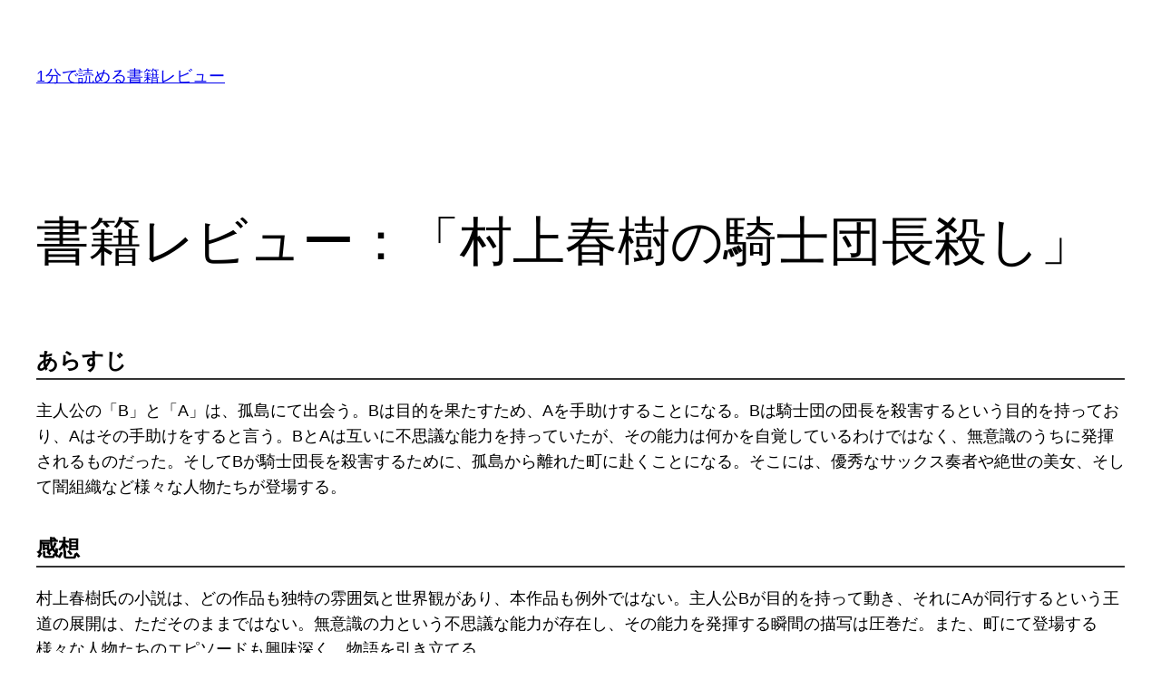

--- FILE ---
content_type: text/html; charset=utf-8
request_url: https://www.google.com/recaptcha/api2/aframe
body_size: 267
content:
<!DOCTYPE HTML><html><head><meta http-equiv="content-type" content="text/html; charset=UTF-8"></head><body><script nonce="xqCDSojKpwhoZrgpGm5HJg">/** Anti-fraud and anti-abuse applications only. See google.com/recaptcha */ try{var clients={'sodar':'https://pagead2.googlesyndication.com/pagead/sodar?'};window.addEventListener("message",function(a){try{if(a.source===window.parent){var b=JSON.parse(a.data);var c=clients[b['id']];if(c){var d=document.createElement('img');d.src=c+b['params']+'&rc='+(localStorage.getItem("rc::a")?sessionStorage.getItem("rc::b"):"");window.document.body.appendChild(d);sessionStorage.setItem("rc::e",parseInt(sessionStorage.getItem("rc::e")||0)+1);localStorage.setItem("rc::h",'1769113055993');}}}catch(b){}});window.parent.postMessage("_grecaptcha_ready", "*");}catch(b){}</script></body></html>